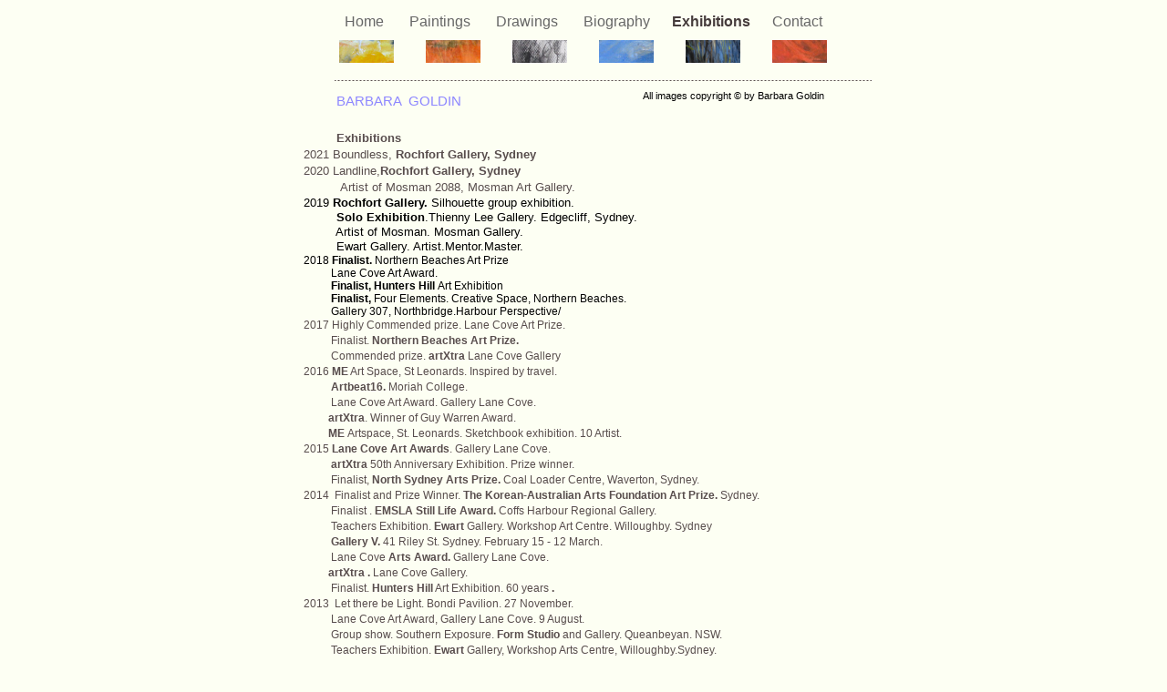

--- FILE ---
content_type: text/html
request_url: http://barbaragoldinartist.com/barbaragoldinartist/Exhibitions.html
body_size: 3863
content:
<?xml version="1.0" encoding="UTF-8"?>
<!DOCTYPE html PUBLIC "-//W3C//DTD XHTML 1.0 Transitional//EN" "http://www.w3.org/TR/xhtml1/DTD/xhtml1-transitional.dtd">


<html xmlns="http://www.w3.org/1999/xhtml" xml:lang="en" lang="en">
  <head>
    <meta http-equiv="Content-Type" content="text/html; charset=UTF-8" />
    <meta name="Generator" content="iWeb 3.0.4" />
    <meta name="iWeb-Build" content="local-build-20210128" />
    <meta http-equiv="X-UA-Compatible" content="IE=EmulateIE7" />
    <meta name="viewport" content="width=700" />
    <title>Exhibitions</title>
    <link rel="stylesheet" type="text/css" media="screen,print" href="Exhibitions_files/Exhibitions.css" />
    <!--[if lt IE 8]><link rel='stylesheet' type='text/css' media='screen,print' href='Exhibitions_files/ExhibitionsIE.css'/><![endif]-->
    <!--[if gte IE 8]><link rel='stylesheet' type='text/css' media='screen,print' href='Media/IE8.css'/><![endif]-->
    <script type="text/javascript" src="Scripts/iWebSite.js"></script>
    <script type="text/javascript" src="Scripts/Widgets/SharedResources/WidgetCommon.js"></script>
    <script type="text/javascript" src="Scripts/Widgets/Navbar/navbar.js"></script>
    <script type="text/javascript" src="Scripts/iWebImage.js"></script>
    <script type="text/javascript" src="Exhibitions_files/Exhibitions.js"></script>
  </head>
  <body style="background: rgb(253, 255, 243); margin: 0pt; " onload="onPageLoad();" onunload="onPageUnload();">
    <div style="text-align: center; ">
      <div style="margin-bottom: 0px; margin-left: auto; margin-right: auto; margin-top: 0px; overflow: hidden; position: relative; word-wrap: break-word;  background: rgb(253, 255, 243); text-align: left; width: 700px; " id="body_content">
        <div style="margin-left: 0px; position: relative; width: 700px; z-index: 0; " id="nav_layer">
          <div style="height: 0px; line-height: 0px; " class="bumper"> </div>
          <div class="com-apple-iweb-widget-navbar flowDefining" id="widget0" style="margin-left: 35px; margin-top: 0px; opacity: 1.00; position: relative; width: 630px; z-index: 1; ">
    
            <div id="widget0-navbar" class="navbar">

      
              <div id="widget0-bg" class="navbar-bg">

        
                <ul id="widget0-navbar-list" class="navbar-list">
 <li></li> 
</ul>
                
      
</div>
              
    
</div>
          </div>
          <script type="text/javascript"><!--//--><![CDATA[//><!--
new NavBar('widget0', 'Scripts/Widgets/Navbar', 'Scripts/Widgets/SharedResources', '.', {"path-to-root": "", "navbar-css": ".navbar {\n\tfont-family: Arial, sans-serif;\n\tfont-size: 1em;\n\tcolor: #666;\n\tmargin: 9px 0px 6px 0px;\n\tline-height: 30px;\n}\n\n.navbar-bg {\n\ttext-align: center;\n}\n\n.navbar-bg ul {\n\tlist-style: none;\n\tmargin: 0px;\n\tpadding: 0px;\n}\n\n\nli {\n\tlist-style-type: none;\n\tdisplay: inline;\n\tpadding: 0px 10px 0px 10px;\n}\n\n\nli a {\n\ttext-decoration: none;\n\tcolor: #666;\n}\n\nli a:visited {\n\ttext-decoration: none;\n\tcolor: #666;\n}\n\nli a:hover\r{\r\n \tcolor: #463C3C;\n\ttext-decoration: none;\r}\n\n\nli.current-page a\r{\r\t color: #463C3C;\n\ttext-decoration: none;\n\tfont-weight: bold;\r\r}\n", "current-page-GUID": "01393C6E-4A81-4D85-945B-4117F7664AB6", "isCollectionPage": "NO"});
//--><!]]></script>
          <div id="id1" style="height: 1249px; left: 39px; position: absolute; top: 97px; width: 621px; z-index: 1; " class="style_SkipStroke shape-with-text">
            <div class="text-content graphic_textbox_layout_style_default_External_621_1249" style="padding: 0px; ">
              <div class="graphic_textbox_layout_style_default">
                <p style="padding-top: 0pt; " class="Body"><span class="style">         BARBARA  GOLDIN<br /></span></p>
                <p class="Body"><span class="style">         <br /></span></p>
                <p class="Body"><span class="style">         </span><span style="line-height: 18px; " class="style_1">Exhibitions<br /></span></p>
                <p class="Body"><span style="line-height: 18px; " class="style_2">2021 Boundless, </span><span style="line-height: 18px; " class="style_1">Rochfort Gallery, Sydney</span><span style="line-height: 18px; " class="style_3"><br /></span></p>
                <p class="Body"><span style="line-height: 18px; " class="style_3">2020</span><span style="line-height: 18px; " class="style_1"> </span><span style="line-height: 18px; " class="style_3">Landline,</span><span style="line-height: 18px; " class="style_1">Rochfort Gallery, Sydney</span><span style="line-height: 18px; " class="style_3">   </span><span style="line-height: 18px; " class="style_1">  <br /></span></p>
                <p class="Body"><span style="line-height: 18px; " class="style_1">          </span><span style="line-height: 18px; " class="style_3">Artist of Mosman 2088, Mosman Art Gallery.<br /></span></p>
                <p class="paragraph_style"><span style="line-height: 16px; " class="style_3">2019 </span><span style="line-height: 16px; " class="style_4">Rochfort Gallery.</span><span style="line-height: 16px; " class="style_3"> Silhouette group exhibition.</span><span style="line-height: 16px; " class="style_4"> </span><span style="line-height: 16px; " class="style_3"><br /></span></p>
                <p class="paragraph_style"><span style="line-height: 16px; " class="style_3">         </span><span style="line-height: 16px; " class="style_4">Solo Exhibition</span><span style="line-height: 16px; " class="style_3">.Thienny Lee Gallery. Edgecliff, Sydney.<br /></span></p>
                <p class="paragraph_style"><span style="line-height: 16px; " class="style_3">         Artist of Mosman. Mosman Gallery.<br /></span></p>
                <p class="paragraph_style"><span style="line-height: 16px; " class="style_3">         Ewart Gallery. Artist.Mentor.Master.</span><br /></p>
                <p class="paragraph_style"> 2018 <span class="style_5">Finalist.</span> Northern Beaches Art Prize<br /></p>
                <p class="paragraph_style">          Lane Cove Art Award.<br /></p>
                <p class="paragraph_style_1"><span class="style_6">       </span>   Finalist, Hunters Hill <span class="style_6">Art Exhibition</span><br /></p>
                <p class="paragraph_style"><span class="style_5">          Finalist,</span> Four Elements. Creative Space, Northern Beaches.<br /></p>
                <p class="paragraph_style">          Gallery 307, Northbridge.Harbour Perspective/<br /></p>
                <p class="paragraph_style_2"> 2017 Highly Commended prize. Lane Cove Art Prize.<br /></p>
                <p class="paragraph_style_2">          Finalist. <span class="style_7">Northern Beaches Art Prize.</span><br /></p>
                <p class="paragraph_style_2">          Commended prize.<span class="style_7"> artXtra </span> Lane Cove Gallery<br /></p>
                <p class="paragraph_style_2"> 2016 <span class="style_7">ME</span> Art Space, St Leonards. Inspired by travel.<br /></p>
                <p class="paragraph_style_2">          <span class="style_7">Artbeat16.</span> Moriah College.<br /></p>
                <p class="paragraph_style_2">          Lane Cove Art Award. Gallery Lane Cove.<br /></p>
                <p class="paragraph_style_2">         <span class="style_7"> artXtra</span>. Winner of Guy Warren Award. <br /></p>
                <p class="paragraph_style_2">         <span class="style_7"> ME </span>Artspace, St. Leonards. Sketchbook exhibition. 10 Artist.<br /></p>
                <p class="paragraph_style_2">2015 <span class="style_7"> Lane Cove Art Awards</span>. Gallery Lane Cove.<br /></p>
                <p class="paragraph_style_2">       <span class="style_7">   artXtra </span>50th Anniversary Exhibition. Prize winner.<br /></p>
                <p class="paragraph_style_2">          Finalist,<span class="style_7"> North Sydney Arts Prize. </span>Coal Loader Centre, Waverton, Sydney.<br /></p>
                <p class="paragraph_style_2">2014  Finalist and Prize Winner. <span class="style_7">The Korean-Australian Arts Foundation Art Prize.</span> Sydney.<br /></p>
                <p class="paragraph_style_2">          Finalist .<span class="style_7"> EMSLA Still Life Award. </span>Coffs Harbour Regional Gallery.<br /></p>
                <p class="paragraph_style_2">          Teachers Exhibition. <span class="style_7">Ewart </span>Gallery. Workshop Art Centre. Willoughby. Sydney<br /></p>
                <p class="paragraph_style_2">        <span class="style_7">  Gallery V.</span> 41 Riley St. Sydney. February 15 - 12 March.<br /></p>
                <p class="paragraph_style_2">          Lane Cove <span class="style_7">Arts Award.</span> Gallery Lane Cove.<br /></p>
                <p class="paragraph_style_2">         <span class="style_7"> artXtra .</span> Lane Cove Gallery.<br /></p>
                <p class="paragraph_style_2">          Finalist.<span class="style_7"> Hunters Hill</span> Art Exhibition. 60 years <span class="style_7">. </span><br /></p>
                <p class="paragraph_style_2">2013  Let there be Light. Bondi Pavilion. 27 November.<br /></p>
                <p class="paragraph_style_2">          Lane Cove Art Award, Gallery Lane Cove. 9 August.<br /></p>
                <p class="paragraph_style_2">          Group show. Southern Exposure.<span class="style_7"> Form Studio </span>and Gallery. Queanbeyan. NSW.<br /></p>
                <p class="paragraph_style_2">          Teachers Exhibition.<span class="style_7"> Ewart </span>Gallery, Workshop Arts Centre, Willoughby.Sydney.<br /></p>
                <p class="paragraph_style_2">2012  Prize winner<span class="style_7">, Lane Cove Art Award</span>s  . Gallery Lane Cove.       <br /></p>
                <p class="paragraph_style_2">         <span class="style_7"> ArtXtra.</span> Lane CoveArt Society. Gallery Lane Cove.Sydney.<br /></p>
                <p class="paragraph_style_2">         <span class="style_7"> Solo Exhibition.</span>Open Studio.  Sydney.<br /></p>
                <p class="paragraph_style_2">2011  <span class="style_7">Waterbrook</span> Art Exhibition. Greenwich, Sydney.<br /></p>
                <p class="paragraph_style_2">         <span class="style_7"> Solo show,</span> Open Studio. Middle Cove, Sydney.<br /></p>
                <p class="paragraph_style_2">          <span class="style_7">Tree of Life Art</span> Exhibition. Royal North Shore Hospital.<br /></p>
                <p class="paragraph_style_2">2010-2000,<span class="style_7"> Solo </span>show. Willoughby Artists Open Studio, Sydney.  <br /></p>
                <p class="paragraph_style_2">          <span class="style_7">Botanica.</span> Lion Gate Lodge, Royal Botanic Gardens, Sydney.<br /></p>
                <p class="paragraph_style_2">         <span class="style_7"> Flora</span>. BASA<span class="style_7">,</span> (Botanical Art Society of Australia) Palm House, Botanic Gardens, Sydney.<br /></p>
                <p class="paragraph_style_2">         <span class="style_7"> Canberra Botanical 2007</span>. CSIRO Discovery, Canberra ACT.<br /></p>
                <p class="paragraph_style_2">          <span class="style_7">Wildflowers of Australia</span>. Parliament House, Sydney.<br /></p>
                <p class="paragraph_style_2">          <span class="style_8">Nature’s magic. BASA.</span><span class="style_9"> Ewart Gallery,</span><span class="style_8"> Willoughby, Sydney.<br />          </span><span class="style_10">Mosman </span><span class="style_8">Art Gallery, Sydney. BASA<br /></span><span class="style_11">           </span>Annual Members’ Exhibition. BASA, N<span class="style_7">SW Writer’s Centre, </span>Rozelle, Sydney. <br /></p>
                <p class="paragraph_style_2">          <span class="style_5">Vaucluse </span>House Exhibition. BASA, Sydney<br />          Art for Bird’s Sake. Exhibition and Auction by <span class="style_7">Christie’s, </span>Sydney.<br />          Botanical Art. BASA. <span class="style_7">Penrith Regional Gallery </span><span class="style_12"><br /></span></p>
                <p class="paragraph_style_2"><span class="style_12">     </span>     Group Exhibition, Ku-rin-gai Art Gallery, Sydney.<br /></p>
                <p class="paragraph_style_2">1999 <span class="style_7"> Inaugural Exhibition</span>. Botanical Art Society of Australia, Ku-ring-gai Art Centre.<br /></p>
                <p class="paragraph_style_2">1994  Sculptors Society group exhibition. <span class="style_7">Toast Gallery,</span> Sydney.<br /></p>
                <p class="paragraph_style_2">1990  <span class="style_7">Raglan Gallery</span>. Group show. Manly, Sydney.<br /></p>
                <p class="paragraph_style_2">1989  <span class="style_7">Solo Exhibition. </span>Casey Galleries, Paddington, Sydney.<br /></p>
                <p class="paragraph_style_2">1988  <span class="style_7">BMG Galleries,</span> group show, Sydney.<br /></p>
                <p class="paragraph_style_2">1987  <span class="style_7">Mosman Gallery,</span> group show, Sydney.<br /></p>
                <p class="paragraph_style_2">1984 <span class="style_7"> Solo exhibition. </span>Karen McKerron Gallery, Johannesburg, South Africa.<br /></p>
                <p class="paragraph_style_2">1982 <span class="style_7"> Solo exhibition. </span>Houghton Studio, Johannesburg.<br /></p>
                <p class="paragraph_style_2">1980<span class="style_7">  Ten Jewellers.</span> Studio 20,  Blackwood, Adelaide, South Australia.<br /></p>
                <p class="paragraph_style_2">1976  <span class="style_7">Summer Collection.</span> Atlantic Gallery, Cape Town, South Africa.<br /></p>
                <p class="paragraph_style_2">1975 <span class="style_7"> Ceramics 75.</span> Association of Arts Gallery, Cape Town.<br /></p>
                <p class="paragraph_style_2">1973  <span class="style_7">Joint Show</span> with sculptor Alan Raphael. Association of Arts Gallery, Cape Town.<br /></p>
                <p class="paragraph_style_2">1972  Group Exhibition. Gallery 21, Hyde Park, Johannesburg.<br /></p>
                <p class="paragraph_style_2">1971 <span class="style_7"> Cape Art 71</span>. The Artist Gallery, Cape Town.<br /></p>
                <p class="paragraph_style_2">1970  <span class="style_7">Solo Exhibition.</span> Gallery 101, Johannesburg.<br /></p>
                <p class="paragraph_style_2"><br /></p>
                <p class="paragraph_style_2"> <br /></p>
                <p class="paragraph_style_2"><br /></p>
                <p style="padding-bottom: 0pt; " class="paragraph_style_2"> </p>
              </div>
            </div>
          </div>
          


          <div style="height: 25px; width: 60px;  height: 25px; left: 82px; position: absolute; top: 44px; width: 60px; z-index: 1; " class="tinyText stroke_0">
            <div style="position: relative; width: 60px; ">
              <a href="Home.html" title="Home.html"><img src="Exhibitions_files/shapeimage_1.png" alt="" style="height: 25px; left: 0px; position: absolute; top: 0px; width: 60px; " /></a>
            </div>
          </div>
          


          <div style="height: 25px; width: 60px;  height: 25px; left: 177px; position: absolute; top: 44px; width: 60px; z-index: 1; " class="tinyText stroke_0">
            <div style="position: relative; width: 60px; ">
              <a href="Paintings.html" title="Paintings.html"><img src="Exhibitions_files/shapeimage_2.png" alt="" style="height: 25px; left: 0px; position: absolute; top: 0px; width: 60px; " /></a>
            </div>
          </div>
          


          <div style="height: 25px; width: 60px;  height: 25px; left: 272px; position: absolute; top: 44px; width: 60px; z-index: 1; " class="tinyText stroke_0">
            <div style="position: relative; width: 60px; ">
              <img src="Exhibitions_files/shapeimage_3.png" alt="" style="height: 25px; left: 0px; position: absolute; top: 0px; width: 60px; " />
            </div>
          </div>
          


          <div style="height: 25px; width: 60px;  height: 25px; left: 367px; position: absolute; top: 44px; width: 60px; z-index: 1; " class="tinyText stroke_0">
            <div style="position: relative; width: 60px; ">
              <img src="Exhibitions_files/shapeimage_4.png" alt="" style="height: 25px; left: 0px; position: absolute; top: 0px; width: 60px; " />
            </div>
          </div>
          


          <div style="height: 25px; width: 60px;  height: 25px; left: 462px; position: absolute; top: 44px; width: 60px; z-index: 1; " class="tinyText stroke_0">
            <div style="position: relative; width: 60px; ">
              <img src="Exhibitions_files/shapeimage_5.png" alt="" style="height: 25px; left: 0px; position: absolute; top: 0px; width: 60px; " />
            </div>
          </div>
          


          <div style="height: 25px; width: 60px;  height: 25px; left: 557px; position: absolute; top: 44px; width: 60px; z-index: 1; " class="tinyText stroke_0">
            <div style="position: relative; width: 60px; ">
              <a href="Contact.html" title="Contact.html"><img src="Exhibitions_files/shapeimage_6.png" alt="" style="height: 25px; left: 0px; position: absolute; top: 0px; width: 60px; " /></a>
            </div>
          </div>
          


          <div style="height: 1px; width: 589px;  height: 1px; left: 77px; position: absolute; top: 88px; width: 589px; z-index: 1; " class="tinyText">
            <div style="position: relative; width: 589px; ">
              <img src="Exhibitions_files/shapeimage_7.png" alt="" style="height: 1px; left: 0px; position: absolute; top: 0px; width: 589px; " />
            </div>
          </div>
          


          <div id="id2" style="height: 36px; left: 411px; position: absolute; top: 80px; width: 210px; z-index: 1; " class="style_SkipStroke shape-with-text">
            <div class="text-content graphic_textbox_layout_style_default_External_210_36" style="padding: 0px; ">
              <div class="graphic_textbox_layout_style_default">
                <p style="padding-top: 0pt; " class="paragraph_style_3"><br /></p>
                <p style="padding-bottom: 0pt; " class="paragraph_style_3">All images copyright © by Barbara Goldin</p>
              </div>
            </div>
          </div>
          <div style="clear: both; height: 1301px; line-height: 1301px; " class="spacer"> </div>
        </div>
        <div style="float: left; height: 0px; line-height: 0px; margin-left: 0px; position: relative; width: 700px; z-index: 10; " id="header_layer">
          <div style="height: 0px; line-height: 0px; " class="bumper"> </div>
        </div>
        <div style="margin-left: 0px; position: relative; width: 700px; z-index: 5; " id="body_layer">
          <div style="height: 0px; line-height: 0px; " class="bumper"> </div>
          <div style="height: 900px; line-height: 900px; " class="spacer"> </div>
        </div>
        <div style="height: 0px; line-height: 0px; margin-left: 0px; position: relative; width: 700px; z-index: 15; " id="footer_layer">
          <div style="height: 0px; line-height: 0px; " class="bumper"> </div>
        </div>
      </div>
    </div>
  </body>
</html>




--- FILE ---
content_type: text/css
request_url: http://barbaragoldinartist.com/barbaragoldinartist/Exhibitions_files/Exhibitions.css
body_size: 899
content:
.style {
    color: rgb(141, 135, 255);
    line-height: 20px;
    opacity: 1.00;
}
.style_1 {
    font-family: 'Arial-BoldMT', 'Arial', sans-serif;
    font-size: 13px;
    font-stretch: normal;
    font-style: normal;
    font-weight: 700;
    line-height: 18px;
}
.style_2 {
    font-family: 'ArialMT', 'Arial', sans-serif;
    font-size: 13px;
    font-stretch: normal;
    font-style: normal;
    font-weight: 400;
    line-height: 18px;
}
.style_3 {
    font-family: 'ArialMT', 'Arial', sans-serif;
    font-size: 13px;
    font-stretch: normal;
    font-style: normal;
    font-weight: 400;
    line-height: 18px;
}
.paragraph_style {
    color: rgb(0, 0, 0);
    font-family: 'Helvetica', 'Arial', sans-serif;
    font-size: 12px;
    font-stretch: normal;
    font-style: normal;
    font-variant: normal;
    font-weight: 400;
    letter-spacing: 0;
    line-height: 14px;
    margin-bottom: 0px;
    margin-left: 0px;
    margin-right: 0px;
    margin-top: 0px;
    opacity: 1.00;
    padding-bottom: 0px;
    padding-top: 0px;
    text-align: left;
    text-decoration: none;
    text-indent: 0px;
    text-transform: none;
}
.style_4 {
    font-family: 'Helvetica-Bold', 'Helvetica', 'Arial', sans-serif;
    font-size: 13px;
    font-stretch: normal;
    font-style: normal;
    font-weight: 700;
    line-height: 16px;
}
.style_5 {
    font-family: 'Helvetica-Bold', 'Helvetica', 'Arial', sans-serif;
    font-size: 12px;
    font-stretch: normal;
    font-style: normal;
    font-weight: 700;
    line-height: 14px;
}
.paragraph_style_1 {
    color: rgb(0, 0, 0);
    font-family: 'Helvetica-Bold', 'Helvetica', 'Arial', sans-serif;
    font-size: 12px;
    font-stretch: normal;
    font-style: normal;
    font-variant: normal;
    font-weight: 700;
    letter-spacing: 0;
    line-height: 14px;
    margin-bottom: 0px;
    margin-left: 0px;
    margin-right: 0px;
    margin-top: 0px;
    opacity: 1.00;
    padding-bottom: 0px;
    padding-top: 0px;
    text-align: left;
    text-decoration: none;
    text-indent: 0px;
    text-transform: none;
}
.style_6 {
    font-family: 'Helvetica', 'Arial', sans-serif;
    font-size: 12px;
    font-stretch: normal;
    font-style: normal;
    font-weight: 400;
    line-height: 14px;
}
.paragraph_style_2 {
    color: rgb(88, 77, 77);
    font-family: 'ArialMT', 'Arial', sans-serif;
    font-size: 12px;
    font-stretch: normal;
    font-style: normal;
    font-variant: normal;
    font-weight: 400;
    letter-spacing: 0;
    line-height: 17px;
    margin-bottom: 0px;
    margin-left: 0px;
    margin-right: 0px;
    margin-top: 0px;
    opacity: 1.00;
    padding-bottom: 0px;
    padding-top: 0px;
    text-align: left;
    text-decoration: none;
    text-indent: 0px;
    text-transform: none;
}
.style_7 {
    font-family: 'Arial-BoldMT', 'Arial', sans-serif;
    font-size: 12px;
    font-stretch: normal;
    font-style: normal;
    font-weight: 700;
    line-height: 17px;
}
.style_8 {
    color: rgb(0, 0, 0);
    font-family: 'Helvetica', 'Arial', sans-serif;
    font-size: 12px;
    font-stretch: normal;
    font-style: normal;
    font-weight: 400;
    line-height: 17px;
    opacity: 1.00;
}
.style_9 {
    color: rgb(0, 0, 0);
    font-family: 'Helvetica-Bold', 'Helvetica', 'Arial', sans-serif;
    font-size: 12px;
    font-stretch: normal;
    font-style: normal;
    font-weight: 700;
    line-height: 17px;
    opacity: 1.00;
}
.style_10 {
    color: rgb(0, 0, 0);
    font-family: 'Helvetica-Bold', 'Helvetica', 'Arial', sans-serif;
    font-size: 12px;
    font-stretch: normal;
    font-style: normal;
    font-weight: 700;
    line-height: 17px;
    opacity: 1.00;
}
.style_11 {
    color: rgb(0, 0, 0);
    font-family: 'Times-Roman', 'Times', 'Times New Roman', serif;
    font-size: 12px;
    font-stretch: normal;
    font-style: normal;
    font-weight: 400;
    line-height: 17px;
    opacity: 1.00;
}
.style_12 {
    font-family: 'Times-Roman', 'Times', 'Times New Roman', serif;
    font-size: 12px;
    font-stretch: normal;
    font-style: normal;
    font-weight: 400;
    line-height: 17px;
}
.style_SkipStroke {
    background: transparent;
    opacity: 1.00;
}
.paragraph_style_3 {
    color: rgb(0, 0, 0);
    font-family: 'ArialMT', 'Arial', sans-serif;
    font-size: 11px;
    font-stretch: normal;
    font-style: normal;
    font-variant: normal;
    font-weight: 400;
    letter-spacing: 0;
    line-height: 14px;
    margin-bottom: 0px;
    margin-left: 0px;
    margin-right: 0px;
    margin-top: 0px;
    opacity: 1.00;
    padding-bottom: 0px;
    padding-top: 0px;
    text-align: left;
    text-decoration: none;
    text-indent: 0px;
    text-transform: none;
}
.Body {
    color: rgb(88, 77, 77);
    font-family: 'ArialMT', 'Arial', sans-serif;
    font-size: 15px;
    font-stretch: normal;
    font-style: normal;
    font-variant: normal;
    font-weight: 400;
    letter-spacing: 0;
    line-height: 20px;
    margin-bottom: 0px;
    margin-left: 0px;
    margin-right: 0px;
    margin-top: 0px;
    opacity: 1.00;
    padding-bottom: 0px;
    padding-top: 0px;
    text-align: left;
    text-decoration: none;
    text-indent: 0px;
    text-transform: none;
}
.Free_Form {
    color: rgb(88, 77, 77);
    font-family: 'ArialMT', 'Arial', sans-serif;
    font-size: 15px;
    font-stretch: normal;
    font-style: normal;
    font-variant: normal;
    font-weight: 400;
    letter-spacing: 0;
    line-height: 20px;
    margin-bottom: 0px;
    margin-left: 0px;
    margin-right: 0px;
    margin-top: 0px;
    opacity: 1.00;
    padding-bottom: 0px;
    padding-top: 0px;
    text-align: left;
    text-decoration: none;
    text-indent: 0px;
    text-transform: none;
}
.graphic_textbox_layout_style_default {
    padding: 4px;
}
.graphic_textbox_layout_style_default_External_621_1249 {
    position: relative;
}
.graphic_textbox_layout_style_default_External_210_36 {
    position: relative;
}
.graphic_textbox_style_default_SkipStroke {
    background: transparent;
    opacity: 1.00;
}
.bumper {
    font-size: 1px;
    line-height: 1px;
}
#widget0 a:hover {
    color: rgb(0, 0, 0);
    text-decoration: underline;
}
#widget0 a:visited {
    color: rgb(121, 121, 121);
    text-decoration: underline;
}
#widget0 a {
    color: rgb(88, 77, 77);
    text-decoration: underline;
}
.spacer {
    font-size: 1px;
    line-height: 1px;
}
body { 
    -webkit-text-size-adjust: none;
}
div { 
    overflow: visible; 
}
img { 
    border: none; 
}
.InlineBlock { 
    display: inline; 
}
.InlineBlock { 
    display: inline-block; 
}
.inline-block {
    display: inline-block;
    vertical-align: baseline;
    margin-bottom:0.3em;
}
.inline-block.shape-with-text {
    vertical-align: bottom;
}
.vertical-align-middle-middlebox {
    display: table;
}
.vertical-align-middle-innerbox {
    display: table-cell;
    vertical-align: middle;
}
div.paragraph {
    position: relative;
}
li.full-width {
    width: 100;
}


--- FILE ---
content_type: application/xml
request_url: http://barbaragoldinartist.com/barbaragoldinartist/feed.xml
body_size: 664
content:
<?xml version="1.0" encoding="UTF-8"?>
<feed xmlns="http://www.w3.org/2005/Atom">
 <id>urn:iweb:5E2E2394-F6DE-4FDB-B929-97C322011B97</id>
 <title>Page list Atom feed</title>
 <updated>2021-01-28T15:48:39+11:00</updated>
 <link rel="self" href="feed.xml"/>
 <generator>iWeb</generator>
 <author>
  <name>iWeb</name>
 </author>
 <entry>
  <id>urn:iweb:72079F8B-7E1B-4E55-8C88-C588E10DECCD</id>
  <title>Home </title>
  <title xmlns="urn:iweb:">Home </title>
  <in-navbar xmlns="urn:iweb:">72079F8B-7E1B-4E55-8C88-C588E10DECCD</in-navbar>
  <link rel="alternate" href="Home.html"/>
  <updated>2021-01-28T15:48:39.001+11:00</updated>
  <content>Home </content>
 </entry>
 <entry>
  <id>urn:iweb:BB2C36B9-CDDF-479D-87B8-E14C5E9B31FA</id>
  <title>Paintings </title>
  <title xmlns="urn:iweb:">Paintings </title>
  <in-navbar xmlns="urn:iweb:">BB2C36B9-CDDF-479D-87B8-E14C5E9B31FA</in-navbar>
  <link rel="alternate" href="Paintings.html"/>
  <updated>2021-01-28T15:48:39.002+11:00</updated>
  <content>Paintings </content>
 </entry>
 <entry>
  <id>urn:iweb:474F0E85-68EE-4B17-A5AB-DEA1049AE441</id>
  <title>Drawings </title>
  <title xmlns="urn:iweb:">Drawings </title>
  <in-navbar xmlns="urn:iweb:">474F0E85-68EE-4B17-A5AB-DEA1049AE441</in-navbar>
  <link rel="alternate" href="Drawings.html"/>
  <updated>2021-01-28T15:48:39.003+11:00</updated>
  <content>Drawings </content>
 </entry>
 <entry>
  <id>urn:iweb:A80CCDD0-C0D9-42E7-88D1-41B7F09122DA</id>
  <title>Biography</title>
  <title xmlns="urn:iweb:">Biography</title>
  <in-navbar xmlns="urn:iweb:">A80CCDD0-C0D9-42E7-88D1-41B7F09122DA</in-navbar>
  <link rel="alternate" href="Biography.html"/>
  <updated>2021-01-28T15:48:39.004+11:00</updated>
  <content>Biography</content>
 </entry>
 <entry>
  <id>urn:iweb:01393C6E-4A81-4D85-945B-4117F7664AB6</id>
  <title>Exhibitions</title>
  <title xmlns="urn:iweb:">Exhibitions</title>
  <in-navbar xmlns="urn:iweb:">01393C6E-4A81-4D85-945B-4117F7664AB6</in-navbar>
  <link rel="alternate" href="Exhibitions.html"/>
  <updated>2021-01-28T15:48:39.005+11:00</updated>
  <content>Exhibitions</content>
 </entry>
 <entry>
  <id>urn:iweb:16C92CF7-ABCC-451D-AD5A-736B486C3BF8</id>
  <title>Contact</title>
  <title xmlns="urn:iweb:">Contact</title>
  <in-navbar xmlns="urn:iweb:">16C92CF7-ABCC-451D-AD5A-736B486C3BF8</in-navbar>
  <link rel="alternate" href="Contact.html"/>
  <updated>2021-01-28T15:48:39.006+11:00</updated>
  <content>Contact</content>
 </entry>
</feed>